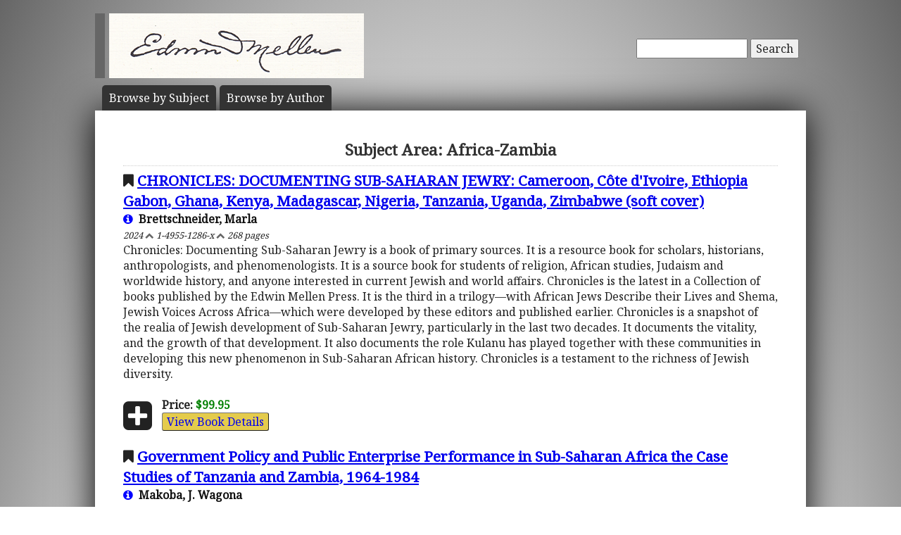

--- FILE ---
content_type: text/html; charset=UTF-8
request_url: https://mellenpress.com/subject/science-and-technology-in-african-history-with-case-studies-from-nigeria-sierra-leone-zimbabwe-and-zambia/442/
body_size: 5962
content:
<!doctype html>
<html class="no-js" lang="">
    <head>
        <meta charset="utf-8">
        <meta http-equiv="x-ua-compatible" content="ie=edge">
        <title>Academic Subject: Africa-Zambia</title>
        <meta name="description" content="Africa-Zambia scholarly works published by academic publisher The Edwin Mellen Press. View our complete list of published scholarly books on Africa-Zambia worldwide.">
		<meta name="viewport" content="width=device-width, initial-scale=1">
        <meta name="author" content="WebTYs.com">
        <link rel="apple-touch-icon" href="apple-touch-icon.png">
		<link rel="stylesheet" href="https://fonts.googleapis.com/css?family=Noto+Serif">
		<link rel="stylesheet" href="/css/font-awesome.min.css">
		<link rel="stylesheet" href="/css/colorbox.css">
		<link rel="stylesheet" href="/css/forms.css">
        <link rel="stylesheet" href="/css/normalize.css">
        <link rel="stylesheet" href="/css/grid.css">
        <link rel="stylesheet" href="/css/main.css">
        <link rel="stylesheet" href="/css/helper.css">
		<link rel="stylesheet" href="/css/print.css" media="print">
		<!--[if IE]>
		<link rel="stylesheet" href="/css/ie.css" type="text/css" />
		<![endif]-->
        <script src="/js/vendor/modernizr-2.8.3.min.js"></script>
        <script src="/js/wyzz.js"></script>
    </head>
    <body>
        <!--[if lt IE 8]>
            <p class="browserupgrade">You are using an <strong>outdated</strong> browser. Please <a href="http://browsehappy.com/">upgrade your browser</a> to improve your experience.
        <![endif]-->

		<center>
		<div id="wrapper">
			<div id="nav" style="position: relative;">
				<div id="google" style="float: right; margin-top: 55px; text-align: right;">
										<form method="post" action="/search/">
						<input type="text"   name="q" size="20" maxlength="255" value="" style="width: 150px;" id="sbox" /> <button><span class="hide-hl">Search</span><span class="hl-show h-show"><i class="fa fa-search"></i></span></button>
						<input type="hidden" name="sitesearch" value="mellenpress.com" />
					</form>
					
				</div>
				<a href="/"><img src="/img/mellenxpbw.png" id="logo" alt="The Edwin Mellen Press" style="margin-left: -10px;" ></a>
				
									
				<ul id="globalnav" class="sf-menu" style="margin-top: 10px;">
					<!--
					<li class="current">
						<a href="/new-titles/"><span class="hide-hl">Browse </span>Prize Winners</a>
					</li>
					-->
					<li>
						<a class="sf-with-ul" href="/published-subjects/"><span class="hide-hl">Browse by  </span>Subject<span class="hl-show h-show">s</span></a>
					</li>
					<li>
						<a class="sf-with-ul" href="/academic-authors/"><span class="hide-hl">Browse by  </span>Author<span class="hl-show h-show">s</span></a>
					</li>
				</ul>
								</div>
			<div id="body">
				<h1>Subject Area: Africa-Zambia</h1><div style="font-size: 1.3em;"><i class="fa fa-bookmark"></i> <a class="bold" href="/book/CHRONICLES-DOCUMENTING-SUB-SAHARAN-JEWRY-Cameroon-Cote-dIvoire-Ethiopia-Gabon-Ghana-Kenya-Madagascar-Nigeria-Tanzania-Uganda-Zimbabwe-soft-cover/10017/">CHRONICLES: DOCUMENTING SUB-SAHARAN JEWRY: Cameroon, Côte d'Ivoire, Ethiopia Gabon, Ghana, Kenya, Madagascar, Nigeria, Tanzania, Uganda, Zimbabwe (soft cover)</a></div><b><a class="black" style="text-decoration:none;" href="/author/marla-brettschneider/8147/"><i class="fa fa-info-circle blue"></i> &nbsp;Brettschneider, Marla</a></b><br/><i><small>2024 <i class="fa fa-chevron-up grey"></i> 1-4955-1286-x <i class="fa fa-chevron-up grey"></i> 268 pages</small></i><br/>Chronicles: Documenting Sub-Saharan Jewry is a book of primary sources. It is a resource book for scholars, historians, anthropologists, and phenomenologists. It is a source book for students of religion, African studies, Judaism and worldwide history, and anyone interested in current Jewish and world affairs.
Chronicles is the latest in a Collection of books published by the Edwin Mellen Press. It is the third in a trilogy—with African Jews Describe their Lives and Shema, Jewish Voices Across Africa—which were developed by these editors and published earlier.
Chronicles is a snapshot of the realia of Jewish development of Sub-Saharan Jewry, particularly in the last
two decades. It documents the vitality, and the growth of that development. It also documents the role Kulanu has played together with these communities in developing this new phenomenon in Sub-Saharan African history.
Chronicles is a testament to the richness of Jewish diversity.<br/><br/><i class="fa fa-plus-square fa-3x fa-pull-left" style="transform: translateY(4px);"></i><b>Price:</b> <span class="price" itemprop="price">$99.95</span><meta itemprop="priceCurrency" content="USD" /><br/><a href="/book/CHRONICLES-DOCUMENTING-SUB-SAHARAN-JEWRY-Cameroon-Cote-dIvoire-Ethiopia-Gabon-Ghana-Kenya-Madagascar-Nigeria-Tanzania-Uganda-Zimbabwe-soft-cover/10017/"><button class="ecom">View Book Details</button></a><br/><br/><div style="font-size: 1.3em;"><i class="fa fa-bookmark"></i> <a class="bold" href="/book/Government-Policy-and-Public-Enterprise-Performance-in-Sub-Saharan-Africa-the-Case-Studies-of-Tanzania-and-Zambia-1964-1984/4389/">Government Policy and Public Enterprise Performance in Sub-Saharan Africa the Case Studies of Tanzania and Zambia, 1964-1984</a></div><b><a class="black" style="text-decoration:none;" href="/author/j-wagona-makoba/3584/"><i class="fa fa-info-circle blue"></i> &nbsp;Makoba, J. Wagona</a></b><br/><i><small>1998 <i class="fa fa-chevron-up grey"></i> 0-7734-2229-3 <i class="fa fa-chevron-up grey"></i> 568 pages</small></i><br/>This study investigates the impact of state development policies of nationalization, Africanization and import substitution industrialization (ISI) on the activities and performance of selected industrial public enterprises (or parastatal organizations). Contrary to conventional wisdom, findings in this study show clearly that public enterprise performance in Tanzania and Zambia, as elsewhere in developing countries, is a result of the quality of management rather than type of ownership. It contributes to the current state-market debate by arguing that any meaningful understanding of economic growth and performance must take into account the roles of both state and market as well as the particular historical and sociopolitical context within which they coexist. Finally, the study extends the application of the resource dependency models of organizations to organizational behavior in  Sub-Saharan Africa by demonstrating that local enterprise managers in both Tanzania and Zambia, rather than intelligently scanning their environment, are often overwhelmed by it.<br/><br/><i class="fa fa-plus-square fa-3x fa-pull-left" style="transform: translateY(4px);"></i><b>Price:</b> <span class="price" itemprop="price">$319.95</span><meta itemprop="priceCurrency" content="USD" /><br/><a href="/book/Government-Policy-and-Public-Enterprise-Performance-in-Sub-Saharan-Africa-the-Case-Studies-of-Tanzania-and-Zambia-1964-1984/4389/"><button class="ecom">View Book Details</button></a><br/><br/><div style="font-size: 1.3em;"><i class="fa fa-bookmark"></i> <a class="bold" href="/book/Religion-Kinship-and-Economy-in-Luapula-Zambia/4293/">Religion, Kinship and Economy in Luapula, Zambia</a></div><b><a class="black" style="text-decoration:none;" href="/author/karla-poewe/2643/"><i class="fa fa-info-circle blue"></i> &nbsp;Poewe, Karla</a></b><br/><i><small>1989 <i class="fa fa-chevron-up grey"></i> 0-88946-190-2 <i class="fa fa-chevron-up grey"></i> 250 pages</small></i><br/>Presents the thesis that organizational uncertainties - specifically a now-confusing family and kinship structure - present hindrances to economic development equal to lack of money and technology<br/><br/><i class="fa fa-plus-square fa-3x fa-pull-left" style="transform: translateY(4px);"></i><b>Price:</b> <span class="price" itemprop="price">$179.95</span><meta itemprop="priceCurrency" content="USD" /><br/><a href="/book/Religion-Kinship-and-Economy-in-Luapula-Zambia/4293/"><button class="ecom">View Book Details</button></a><br/><br/><div style="font-size: 1.3em;"><i class="fa fa-bookmark"></i> <a class="bold" href="/book/SCIENCE-AND-TECHNOLOGY-IN-AFRICAN-HISTORY-WITH-CASE-STUDIES-FROM-NIGERIA-SIERRA-LEONE-ZIMBABWE-AND-ZAMBIA/4422/">SCIENCE AND TECHNOLOGY IN AFRICAN HISTORY WITH CASE STUDIES FROM NIGERIA, SIERRA LEONE, ZIMBABWE, AND ZAMBIA</a></div><b><a class="black" style="text-decoration:none;" href="/author/gloria-thomas-emeagwali/3623/"><i class="fa fa-info-circle blue"></i> &nbsp;Thomas-Emeagwali, Gloria</a></b><br/><i><small>1992 <i class="fa fa-chevron-up grey"></i> 0-7734-9557-6 <i class="fa fa-chevron-up grey"></i> 216 pages</small></i><br/>In science the areas of focus include mathematics, medicine, and the sociology of medicine as well as biologically-based warfare.  In technology, iron, gold, diamond, and glass-making technologies dominate. Three of the cases of metallurgical development are centered on the pre-colonial periods. Chapters examine deficiencies and offer critical analysis of contemporary state policies in the areas of Nigeria and Zambia.<br/><br/><i class="fa fa-plus-square fa-3x fa-pull-left" style="transform: translateY(4px);"></i><b>Price:</b> <span class="price" itemprop="price">$179.95</span><meta itemprop="priceCurrency" content="USD" /><br/><a href="/book/SCIENCE-AND-TECHNOLOGY-IN-AFRICAN-HISTORY-WITH-CASE-STUDIES-FROM-NIGERIA-SIERRA-LEONE-ZIMBABWE-AND-ZAMBIA/4422/"><button class="ecom">View Book Details</button></a><br/><br/><div style="font-size: 1.3em;"><i class="fa fa-bookmark"></i> <a class="bold" href="/book/Struggle-for-Control-of-Education-in-Zambia/6661/">Struggle for Control of Education in Zambia</a></div><b><a class="black" style="text-decoration:none;" href="/author/dan-obrien/5989/"><i class="fa fa-info-circle blue"></i> &nbsp;O'Brien, Dan</a></b><br/><i><small>2006 <i class="fa fa-chevron-up grey"></i> 0-7734-5834-4 <i class="fa fa-chevron-up grey"></i> 516 pages</small></i><br/>This book investigates the crucial role that education played in the construction and subsequent life of the Republic of Zambia, formerly Northern Rhodesia.  The social structure is examined from the perspective of subaltern theory and the educational structure from the theoretical perspective of Foucault’s Discourse and Discipline.  The importance of combining these two theoretical aspects arises from the particular situation of the territory between 1924, when the Colonial Office took over from the British South Africa Company and 1964 when Zambian Independence was declared.  By 1924 there were already four clearly defined groups within the territory, the Colonial Officials, the Miners, traders and farmers, the Missionaries and the Africans.  Each of these categories of people had their own view of how the territory should be developed.  Each believed that education was the instrument they could use to achieve their aims and the book shows in details the efforts they made to do so.  A detailed study of the education provided at both Discourse (Policy) and Discipline (schools and curriculum) levels shows however that none of the participants took into account the inherent logic of  an educational system.  The efforts made to manipulate the system has led to results that none of the parties envisaged and has left the Zambian people with major problems at social, political and educational levels.<br/><br/><i class="fa fa-plus-square fa-3x fa-pull-left" style="transform: translateY(4px);"></i><b>Price:</b> <span class="price" itemprop="price">$299.95</span><meta itemprop="priceCurrency" content="USD" /><br/><a href="/book/Struggle-for-Control-of-Education-in-Zambia/6661/"><button class="ecom">View Book Details</button></a><br/><br/><div style="font-size: 1.3em;"><i class="fa fa-bookmark"></i> <a class="bold" href="/book/Theatre-and-Social-Change-in-Zambia-the-Chikwakwa-Theatre/4455/">Theatre and Social Change in Zambia the Chikwakwa Theatre</a></div><b><a class="black" style="text-decoration:none;" href="/author/patrick-e-idoye/3554/"><i class="fa fa-info-circle blue"></i> &nbsp;Idoye, Patrick E.</a></b><br/><i><small>1996 <i class="fa fa-chevron-up grey"></i> 0-7734-8959-2 <i class="fa fa-chevron-up grey"></i> 212 pages</small></i><br/>This is the only comprehensive documentation of the activities of the University of Zambia Chikwakwa Theatre, a group which used the medium of theatre to bring about social change in the central African nation of Zambia between 1969-1979. What are today known as the "Chikwakwa concepts" have become part of the universal theatre language of the southern African region. Explores information, ideas, and philosophy: that theatre can be aggressively used as a vehicle for social change; that theatre and politics are inextricably linked in Africa because "cultural discussion is frequently political discussion"; that the socio-political functions of the theatre are more crucial than the entertainment or aesthetic values; and that for theatre to be effective it must be rooted in the traditions of the people. The book's ten-page bibliography, extensive footnotes and photographs of the group in action make this volume an important tool for further research in African studies.<br/><br/><i class="fa fa-plus-square fa-3x fa-pull-left" style="transform: translateY(4px);"></i><b>Price:</b> <span class="price" itemprop="price">$179.95</span><meta itemprop="priceCurrency" content="USD" /><br/><a href="/book/Theatre-and-Social-Change-in-Zambia-the-Chikwakwa-Theatre/4455/"><button class="ecom">View Book Details</button></a><br/><br/><div style="font-size: 1.3em;"><i class="fa fa-bookmark"></i> <a class="bold" href="/book/Zambia-and-the-Decline-of-Kaunda-1984-1998/4478/">Zambia and the Decline of Kaunda 1984-1998</a></div><b><a class="black" style="text-decoration:none;" href="/author/stephen-chan/4765/"><i class="fa fa-info-circle blue"></i> &nbsp;Chan, Stephen</a></b><br/><i><small>2000 <i class="fa fa-chevron-up grey"></i> 0-7734-7504-4 <i class="fa fa-chevron-up grey"></i> 208 pages</small></i><br/>This collection of essays spans a 15 year period of close observation of Zambia, and its first leader, Kenneth Kaunda. It begins with the 1984 Zambian elections and continues to Kaunda’s accusation of treason by the Chiluba government in 1998. An eyewitness series of events as they happened, the volume is a contemporary chronicle not paralleled elsewhere.<br/><br/><i class="fa fa-plus-square fa-3x fa-pull-left" style="transform: translateY(4px);"></i><b>Price:</b> <span class="price" itemprop="price">$179.95</span><meta itemprop="priceCurrency" content="USD" /><br/><a href="/book/Zambia-and-the-Decline-of-Kaunda-1984-1998/4478/"><button class="ecom">View Book Details</button></a><br/><br/><div style="font-size: 1.3em;"><i class="fa fa-bookmark"></i> <a class="bold" href="/book/Zambias-Stock-Exchange-and-Privatisation-Programme-Corporate-Finance-Law-in-Emerging-Markets/546/">Zambia’s Stock Exchange and Privatisation Programme Corporate Finance Law in Emerging Markets</a></div><b><a class="black" style="text-decoration:none;" href="/author/kenneth-kaoma-mwenda/568/"><i class="fa fa-info-circle blue"></i> &nbsp;Mwenda, Kenneth Kaoma</a></b><br/><i><small>2001 <i class="fa fa-chevron-up grey"></i> 0-7734-7560-5 <i class="fa fa-chevron-up grey"></i> 568 pages</small></i><br/>This work illuminates theoretical issues of corporate finance law in emerging markets, focusing on the legal aspects of public distribution of securities in Zambia. The work fills an important gap in the literature pertaining to Africa’s leading stock markets. This work is a classic guide on emerging markets, invaluable to investors, securities regulatory bodies, stockbrokers and dealers, corporate finance lawyers, and financial economists. It identifies both legal and extra-legal constraints on the regulatory framework. It examines activities both on the Lusaka Stock Exchange and under the privatisation programme. It also makes proposals to introduce a regional stock exchange in Southern and Eastern Africa. It presents a critical analysis of the law, striking a balance between black letter law analysis and law in context analysis.<br/><br/><i class="fa fa-plus-square fa-3x fa-pull-left" style="transform: translateY(4px);"></i><b>Price:</b> <span class="price" itemprop="price">$319.95</span><meta itemprop="priceCurrency" content="USD" /><br/><a href="/book/Zambias-Stock-Exchange-and-Privatisation-Programme-Corporate-Finance-Law-in-Emerging-Markets/546/"><button class="ecom">View Book Details</button></a><br/><br/>			</div>
		</div>

		<footer>
			<a target="_blank" href="https://www.facebook.com/MellenPress"><div class="social"><img src="/img/i_facebook.png" border="0" /></div></a>
			<a target="_blank" href="#"><div class="social"><img src="/img/i_twitter.png" border="0" /></div></a>
 		    Scholarly publisher of academic research.<br/>
	    	<a href="/contact-editors/">Contact</a> | 
    		<a href="/privacy-policy/">Privacy Policy</a> | 
	    	<a href="/terms-of-use/">Terms of Use</a><br/>
	        Copyright &copy; 2009. All Rights Reserved.
		    <span class="hide-hp">| 0.0209 sec</span><br>
			Maintained by <a class="foot" target="_blank" href="http://www.webtys.com/">Buffalo web designers: WebTY's</a>.
		</footer>
		</center>
		
        <script src="https://ajax.googleapis.com/ajax/libs/jquery/1.11.3/jquery.min.js"></script>
        <script>window.jQuery || document.write('<script src="/js/vendor/jquery-1.11.3.min.js"><\/script>')</script>
        <script src="//cdn.jsdelivr.net/webshim/1.14.5/polyfiller.js"></script>
		<script src="/js/jquery.colorbox-min.js"></script>
		<script src="/js/jquery.elastic.js"></script>
		<script src="/js/hoverIntent.js"></script>
		<script src="/js/superfish.js"></script>
		<script src="/js/jCarouselLite.js"></script>
        <script src="/js/plugins.js"></script>
        <script src="/js/main.js"></script>

		        <script>
            (function(b,o,i,l,e,r){b.GoogleAnalyticsObject=l;b[l]||(b[l]=
            function(){(b[l].q=b[l].q||[]).push(arguments)});b[l].l=+new Date;
            e=o.createElement(i);r=o.getElementsByTagName(i)[0];
            e.src='https://www.google-analytics.com/analytics.js';
            r.parentNode.insertBefore(e,r)}(window,document,'script','ga'));
            ga('create','UA-81234736-1','auto');ga('send','pageview');
        </script>
		    </body>
</html>
